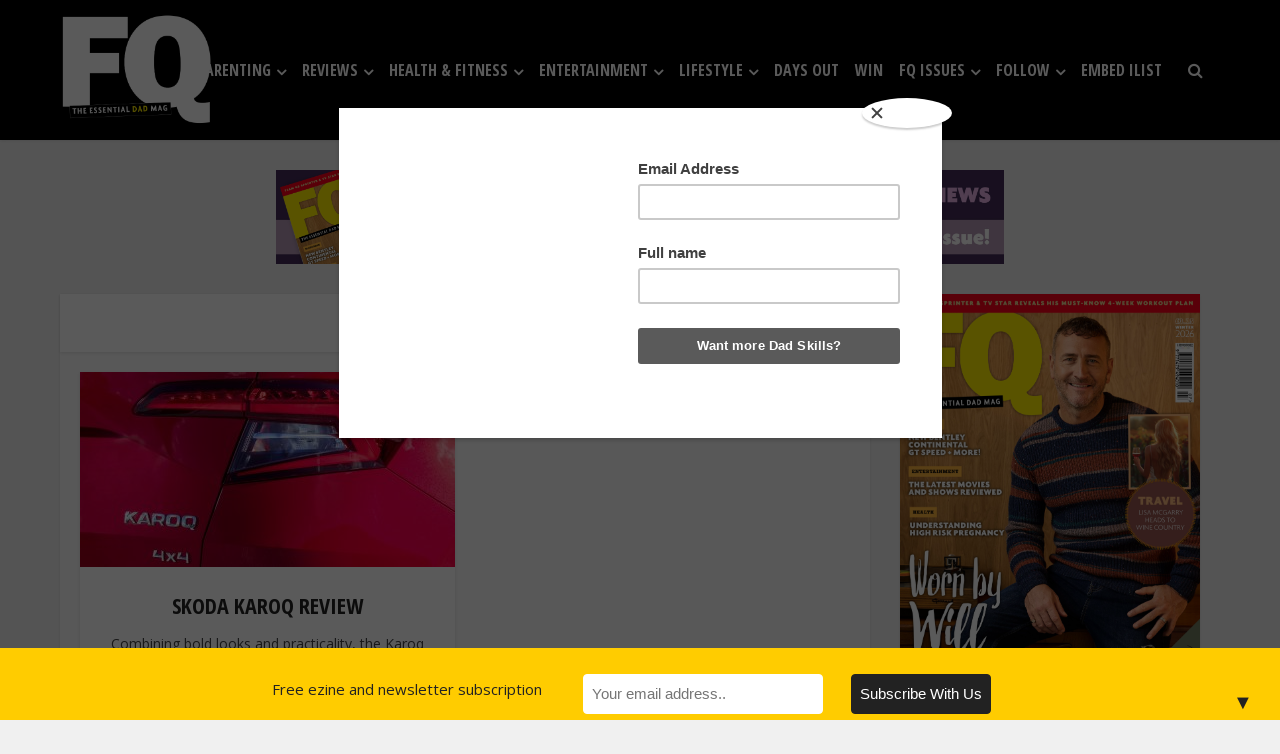

--- FILE ---
content_type: text/javascript
request_url: https://www.fqmagazine.co.uk/wp-content/plugins/user-submitted-posts/resources/jquery.usp.core.js?ver=20260113
body_size: 2319
content:
/* 
	User Submitted Posts : Core JS : Version 2.0
	@ https://perishablepress.com/user-submitted-posts/
*/
jQuery(document).ready(function($) {
	
	$('.usp-callout-failure').addClass('usp-hidden').hide();
	$('#user-submitted-post').on('click', function(e) {
		if (usp_recaptcha_disp == 'show' && usp_recaptcha_vers == 3) {
			var validate = usp_validate();
			e.preventDefault();
			grecaptcha.ready(function() {
				grecaptcha.execute(usp_recaptcha_key, { action: 'submit' }).then(function(token) {
					$('#recaptcha_response').remove();
					$('#usp-submit').prepend('<input type="hidden" name="recaptcha_response" id="recaptcha_response" value="'+ token +'">');
					if (validate) $('#usp_form').unbind('submit').submit();
				});;
			});
		} else {
			usp_validate();
		}
	});
	function usp_validate() {
		// $('#usp_form').parsley().validate();
		if (true === $('#usp_form').parsley().isValid()) {
			$('.usp-callout-failure').addClass('usp-hidden').hide();
			
			// remove empty file inputs
			$('.usp-clone').each(function() {
				var opt = $(this).data('parsley-excluded');
				if (typeof opt !== 'undefined' && opt == true) {
					var val = $(this).val();
					if (!val.trim()) $(this).remove();
				}
			});
			return true;
		} else {
			$('.usp-callout-failure').removeClass('usp-hidden').show();
			return false;
		}
	};
	$('#usp_form').on('submit', function(e) {
		usp_captcha_check(e);
		if ($(this).parsley().isValid()) {
			$('.usp-submit').css('cursor', 'wait');
			$('.usp-submit').attr('disabled', true);
		}
		usp_remember();
	});
	$('.usp-captcha .usp-input').on('change', function(e) {
		usp_captcha_check(e);
	});
	function usp_captcha_check(e) {
		$.post(ajax_url, {
			nonce:   challenge_nonce,
			action: 'challenge_nonce'
		}, function(data) {
			if (usp_case_sensitivity === 'true') var usp_casing = '';
			else var usp_casing = 'i';
			var usp_response = new RegExp('^' + data + '$', usp_casing);
			var usp_captcha = $('.user-submitted-captcha').val();
			if (typeof usp_captcha != 'undefined') {
				if (usp_captcha.match(usp_response)) {
					$('.usp-captcha-error').remove();
					$('.usp-captcha .usp-input').removeClass('parsley-error');
					$('.usp-captcha .usp-input').addClass('parsley-success');
				} else {
					if (e) e.preventDefault();
					$('.usp-captcha-error').remove();
					$('.usp-captcha').append('<ul class="usp-captcha-error parsley-errors-list filled"><li class="parsley-required">'+ usp_parsley_error +'</li></ul>');
					$('.usp-captcha .usp-input').removeClass('parsley-success');
					$('.usp-captcha .usp-input').addClass('parsley-error');
				}
			}
		});
	}
	
	// cookies
	usp_remember();
	usp_forget();
	
	function usp_cookie(selector, type) {
		$(selector).each(function() {
			var name = $(this).attr('id');
			var cookie = Cookies.get(name);
			if (cookie) {
				cookie = decodeURIComponent(cookie);
				if (type == 'checkbox') {
					if (cookie == 1) {
						$(this).val(1).prop('checked', 1);
					} else {
						$(this).val(0).prop('checked', 0);
					}
				} else if (type == 'select') {
					if (name == 'user-submitted-tags' && window.usp_existing_tags == 1) {
						$.each(cookie.split(','), function(i,e) {
							$('#user-submitted-tags option[value="'+ e +'"]').attr('selected', 'selected');
						});
					} else if (name == 'user-submitted-category' && window.usp_multiple_cats == 1) {
						$.each(cookie.split(','), function(i,e) {
							$('#user-submitted-category option[value="'+ e +'"]').attr('selected', 'selected');
						});
					} else {
						$('option[value="'+ cookie +'"]', this).attr('selected', 'selected');
					}
				} else {
					$(this).val(cookie);
				}
			}
			$(this).on('change', function() {
				if (type == 'checkbox') {
					
					if ($(this).is(':checked')) {
						var value = 1;
						$(this).val(1).prop('checked', 1);
					} else {
						var value = 0;
						$(this).val(0).prop('checked', 0);
					}
				} else {
					var value = $(this).val();
				}
				Cookies.set(name, encodeURIComponent(value), { path: '/', expires: 365000, SameSite: 'strict' });
			});
		});
	}
	function usp_remember() {
		usp_cookie('#user-submitted-name',     'text');
		usp_cookie('#user-submitted-email',    'text');
		usp_cookie('#user-submitted-url',      'text');
		usp_cookie('#user-submitted-title',    'text');
		
		if (window.usp_existing_tags == 1) {
			usp_cookie('#user-submitted-tags', 'select');
		} else {
			usp_cookie('#user-submitted-tags', 'text');
		}
		usp_cookie('#user-submitted-custom',   'text');
		usp_cookie('#user-submitted-captcha',  'text');
		usp_cookie('#user-submitted-category', 'select');
		usp_cookie('#user-submitted-content',  'textarea');
		usp_cookie('#user-submitted-checkbox', 'checkbox');
	}
	function usp_forget() {
		
		if (window.location.href.indexOf('success=') > -1) {
			
			Cookies.remove('user-submitted-name');
			Cookies.remove('user-submitted-email');
			Cookies.remove('user-submitted-url');
			Cookies.remove('user-submitted-title');
			Cookies.remove('user-submitted-tags');
			Cookies.remove('user-submitted-category');
			Cookies.remove('user-submitted-content');
			Cookies.remove('user-submitted-custom');
			Cookies.remove('user-submitted-checkbox');
			Cookies.remove('user-submitted-captcha');
			$('#usp_form').find('input[type="text"], textarea').val('');
			$('#usp_form option[value=""]').attr('selected', '');
		}
	}
	
	// add another image
	$('#usp_add-another').removeClass('usp-no-js');
	$('#usp_add-another').addClass('usp-js');
	
	usp_add_another();
	
	function usp_add_another() {
		var x = parseInt($('#usp-min-images').val());
		var y = parseInt($('#usp-max-images').val());
		if (x === 0) x = 1;
		if (x >= y) $('#usp_add-another').hide();
		
		$('#usp_add-another').on('click', function(e) {
			e.preventDefault();
			x++;
			var link = $(this);
			var clone = $('#user-submitted-image').find('input:visible:last').clone().val('').attr('style', 'display:block;');
			var prev = '<img class="usp-file-preview" src="" alt="" style="display:none;">';
			$('#usp-min-images').val(x);
			if (x < y) {
				link.before(clone.fadeIn(300));
				link.before(prev);
			} else if (x = y) {
				link.before(clone.fadeIn(300));
				link.before(prev);
				link.hide();
			} else {
				link.hide();
			}
			clone.attr('data-parsley-excluded', 'true');
		});
	}
	
	// file preview
	$('.usp-input[type=file]').after('<img class="usp-file-preview" src="" alt="" style="display:none;">');
	$(document).on('change', '.usp-input[type=file]', function(x) {
		var f = x.target.files[0];
		var disable = (typeof window.usp_disable_previews !== 'undefined') ? window.usp_disable_previews : false;
		if (f && !disable) {
			var r = new FileReader();
			var prev = $(this).nextAll('.usp-file-preview:first');
			r.onload = function(e) {
				prev.attr('src', r.result);
				prev.css({ 'display':'block', 'height':'180px', 'width':'auto', 'margin':'10px 0', 'border':'0' });
			};
			r.readAsDataURL(f);
		}
	});
	
	// chosen
	var disable_chosen = (typeof window.usp_disable_chosen !== 'undefined') ? window.usp_disable_chosen : false;
	
	if (window.usp_multiple_cats == 1 && !disable_chosen) $('#user-submitted-category').chosen();
	if (window.usp_existing_tags == 1 && !disable_chosen) $('#user-submitted-tags').chosen();
	
});